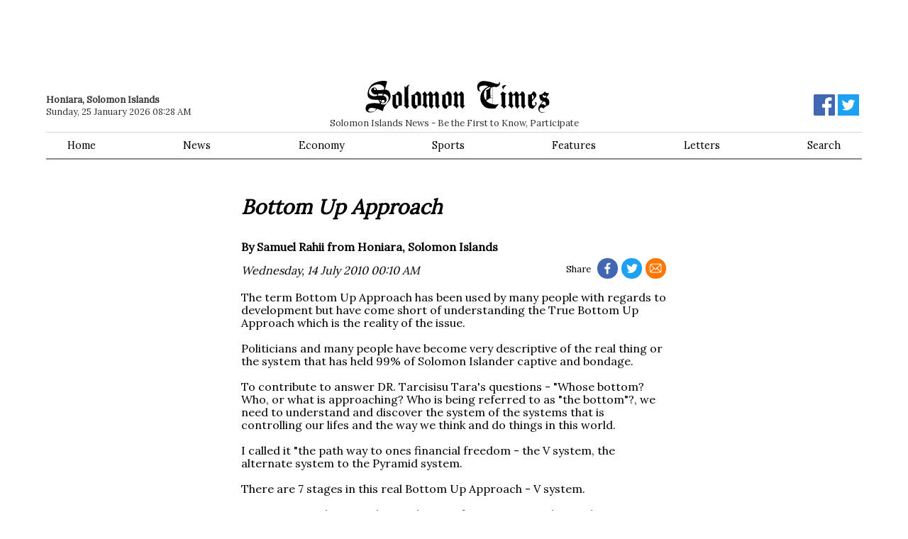

--- FILE ---
content_type: text/html; charset=utf-8
request_url: https://www.google.com/recaptcha/api2/aframe
body_size: 268
content:
<!DOCTYPE HTML><html><head><meta http-equiv="content-type" content="text/html; charset=UTF-8"></head><body><script nonce="rb1x2X6pKalpKQgjj4MLWQ">/** Anti-fraud and anti-abuse applications only. See google.com/recaptcha */ try{var clients={'sodar':'https://pagead2.googlesyndication.com/pagead/sodar?'};window.addEventListener("message",function(a){try{if(a.source===window.parent){var b=JSON.parse(a.data);var c=clients[b['id']];if(c){var d=document.createElement('img');d.src=c+b['params']+'&rc='+(localStorage.getItem("rc::a")?sessionStorage.getItem("rc::b"):"");window.document.body.appendChild(d);sessionStorage.setItem("rc::e",parseInt(sessionStorage.getItem("rc::e")||0)+1);localStorage.setItem("rc::h",'1769290083840');}}}catch(b){}});window.parent.postMessage("_grecaptcha_ready", "*");}catch(b){}</script></body></html>